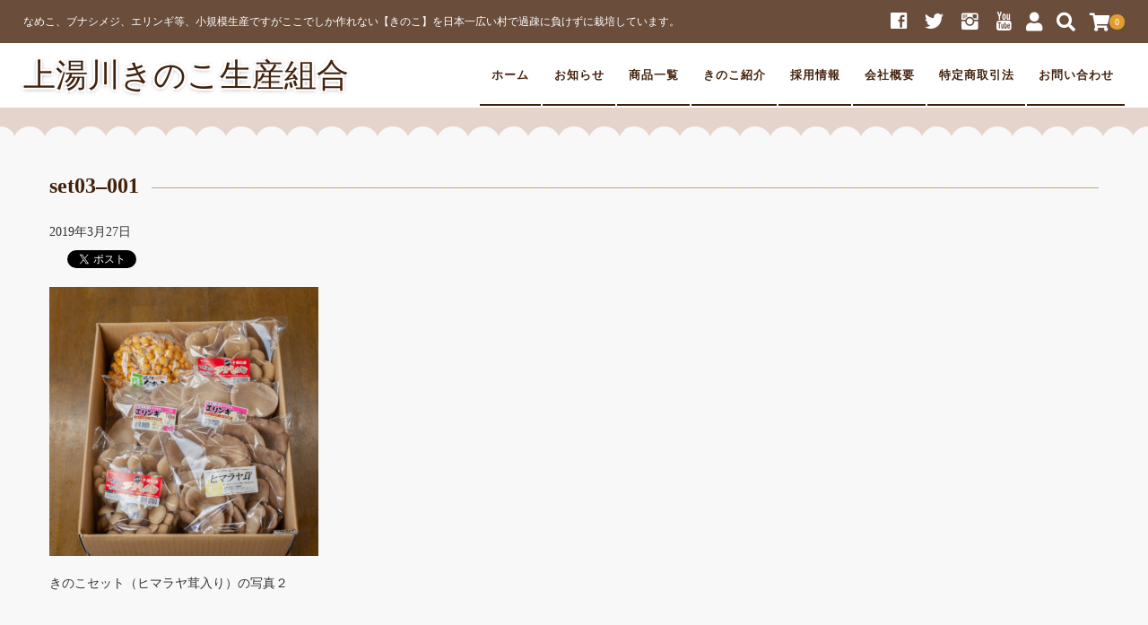

--- FILE ---
content_type: text/html; charset=UTF-8
request_url: https://kamiyukawakinoko.com/sony-dsc-14/
body_size: 15005
content:
<!DOCTYPE html>
<html dir="ltr" lang="ja" prefix="og: https://ogp.me/ns#">
<head>
	<meta charset="UTF-8"/>
	<meta name="viewport" content="width=device-width, user-scalable=no">
	<meta name="format-detection" content="telephone=no"/>
	<title>set03–001 | 上湯川きのこ生産組合</title>

		<!-- All in One SEO 4.9.3 - aioseo.com -->
	<meta name="description" content="きのこセット（ヒマラヤ茸入り）の写真２" />
	<meta name="robots" content="max-image-preview:large" />
	<meta name="author" content="kinoko_3244"/>
	<meta name="google-site-verification" content="google-site-verification=ss4A_5WDYKP7aWWGFs62jDIPR3YSH2VUP-GHdsB6jjg" />
	<link rel="canonical" href="https://kamiyukawakinoko.com/sony-dsc-14/" />
	<meta name="generator" content="All in One SEO (AIOSEO) 4.9.3" />
		<meta property="og:locale" content="ja_JP" />
		<meta property="og:site_name" content="上湯川きのこ生産組合" />
		<meta property="og:type" content="article" />
		<meta property="og:title" content="set03–001 | 上湯川きのこ生産組合" />
		<meta property="og:url" content="https://kamiyukawakinoko.com/sony-dsc-14/" />
		<meta property="fb:admins" content="207053276044477" />
		<meta property="og:image" content="https://kamiyukawakinoko.com/wp-content/uploads/2019/04/20180607-DSC04165.jpg" />
		<meta property="og:image:secure_url" content="https://kamiyukawakinoko.com/wp-content/uploads/2019/04/20180607-DSC04165.jpg" />
		<meta property="og:image:width" content="1300" />
		<meta property="og:image:height" content="867" />
		<meta property="article:published_time" content="2019-03-27T12:01:37+00:00" />
		<meta property="article:modified_time" content="2019-03-27T12:01:56+00:00" />
		<meta property="article:publisher" content="https://www.facebook.com/kamiyukawakinoko/" />
		<meta name="twitter:card" content="summary_large_image" />
		<meta name="twitter:site" content="@kamiyukawa" />
		<meta name="twitter:title" content="set03–001 | 上湯川きのこ生産組合" />
		<meta name="twitter:image" content="https://kamiyukawakinoko.com/wp-content/uploads/2019/04/20180607-DSC04165.jpg" />
		<script type="application/ld+json" class="aioseo-schema">
			{"@context":"https:\/\/schema.org","@graph":[{"@type":"BreadcrumbList","@id":"https:\/\/kamiyukawakinoko.com\/sony-dsc-14\/#breadcrumblist","itemListElement":[{"@type":"ListItem","@id":"https:\/\/kamiyukawakinoko.com#listItem","position":1,"name":"Home","item":"https:\/\/kamiyukawakinoko.com","nextItem":{"@type":"ListItem","@id":"https:\/\/kamiyukawakinoko.com\/sony-dsc-14\/#listItem","name":"set03&#8211;001"}},{"@type":"ListItem","@id":"https:\/\/kamiyukawakinoko.com\/sony-dsc-14\/#listItem","position":2,"name":"set03&#8211;001","previousItem":{"@type":"ListItem","@id":"https:\/\/kamiyukawakinoko.com#listItem","name":"Home"}}]},{"@type":"ItemPage","@id":"https:\/\/kamiyukawakinoko.com\/sony-dsc-14\/#itempage","url":"https:\/\/kamiyukawakinoko.com\/sony-dsc-14\/","name":"set03\u2013001 | \u4e0a\u6e6f\u5ddd\u304d\u306e\u3053\u751f\u7523\u7d44\u5408","description":"\u304d\u306e\u3053\u30bb\u30c3\u30c8\uff08\u30d2\u30de\u30e9\u30e4\u8338\u5165\u308a\uff09\u306e\u5199\u771f\uff12","inLanguage":"ja","isPartOf":{"@id":"https:\/\/kamiyukawakinoko.com\/#website"},"breadcrumb":{"@id":"https:\/\/kamiyukawakinoko.com\/sony-dsc-14\/#breadcrumblist"},"author":{"@id":"https:\/\/kamiyukawakinoko.com\/author\/kinoko_3244\/#author"},"creator":{"@id":"https:\/\/kamiyukawakinoko.com\/author\/kinoko_3244\/#author"},"datePublished":"2019-03-27T21:01:37+09:00","dateModified":"2019-03-27T21:01:56+09:00"},{"@type":"Organization","@id":"https:\/\/kamiyukawakinoko.com\/#organization","name":"\u4e0a\u6e6f\u5ddd\u304d\u306e\u3053\u751f\u7523\u7d44\u5408","description":"\u306a\u3081\u3053\u3001\u30d6\u30ca\u30b7\u30e1\u30b8\u3001\u30a8\u30ea\u30f3\u30ae\u7b49\u3001\u5c0f\u898f\u6a21\u751f\u7523\u3067\u3059\u304c\u3053\u3053\u3067\u3057\u304b\u4f5c\u308c\u306a\u3044\u3010\u304d\u306e\u3053\u3011\u3092\u65e5\u672c\u4e00\u5e83\u3044\u6751\u3067\u904e\u758e\u306b\u8ca0\u3051\u305a\u306b\u683d\u57f9\u3057\u3066\u3044\u307e\u3059\u3002","url":"https:\/\/kamiyukawakinoko.com\/","telephone":"+81746640677","logo":{"@type":"ImageObject","url":"https:\/\/kamiyukawakinoko.com\/wp-content\/uploads\/2019\/02\/n26253d63e1733cc2.jpg","@id":"https:\/\/kamiyukawakinoko.com\/sony-dsc-14\/#organizationLogo","width":110,"height":110},"image":{"@id":"https:\/\/kamiyukawakinoko.com\/sony-dsc-14\/#organizationLogo"},"sameAs":["https:\/\/www.facebook.com\/kamiyukawakinoko\/","https:\/\/www.instagram.com\/kamiyukawakinoko\/","https:\/\/www.youtube.com\/user\/kamiyukawakinoko\/"]},{"@type":"Person","@id":"https:\/\/kamiyukawakinoko.com\/author\/kinoko_3244\/#author","url":"https:\/\/kamiyukawakinoko.com\/author\/kinoko_3244\/","name":"kinoko_3244","image":{"@type":"ImageObject","@id":"https:\/\/kamiyukawakinoko.com\/sony-dsc-14\/#authorImage","url":"https:\/\/secure.gravatar.com\/avatar\/a20323f21cb1fd059a0a09b702dcdead70b6931b3a2ae030813b43a00566f8ab?s=96&d=mm&r=g","width":96,"height":96,"caption":"kinoko_3244"}},{"@type":"WebSite","@id":"https:\/\/kamiyukawakinoko.com\/#website","url":"https:\/\/kamiyukawakinoko.com\/","name":"\u4e0a\u6e6f\u5ddd\u304d\u306e\u3053\u751f\u7523\u7d44\u5408","description":"\u306a\u3081\u3053\u3001\u30d6\u30ca\u30b7\u30e1\u30b8\u3001\u30a8\u30ea\u30f3\u30ae\u7b49\u3001\u5c0f\u898f\u6a21\u751f\u7523\u3067\u3059\u304c\u3053\u3053\u3067\u3057\u304b\u4f5c\u308c\u306a\u3044\u3010\u304d\u306e\u3053\u3011\u3092\u65e5\u672c\u4e00\u5e83\u3044\u6751\u3067\u904e\u758e\u306b\u8ca0\u3051\u305a\u306b\u683d\u57f9\u3057\u3066\u3044\u307e\u3059\u3002","inLanguage":"ja","publisher":{"@id":"https:\/\/kamiyukawakinoko.com\/#organization"}}]}
		</script>
		<!-- All in One SEO -->

<link rel='dns-prefetch' href='//www.google.com' />
<link rel='dns-prefetch' href='//www.googletagmanager.com' />
<link rel="alternate" title="oEmbed (JSON)" type="application/json+oembed" href="https://kamiyukawakinoko.com/wp-json/oembed/1.0/embed?url=https%3A%2F%2Fkamiyukawakinoko.com%2Fsony-dsc-14%2F" />
<link rel="alternate" title="oEmbed (XML)" type="text/xml+oembed" href="https://kamiyukawakinoko.com/wp-json/oembed/1.0/embed?url=https%3A%2F%2Fkamiyukawakinoko.com%2Fsony-dsc-14%2F&#038;format=xml" />
<style id='wp-img-auto-sizes-contain-inline-css' type='text/css'>
img:is([sizes=auto i],[sizes^="auto," i]){contain-intrinsic-size:3000px 1500px}
/*# sourceURL=wp-img-auto-sizes-contain-inline-css */
</style>
<style id='wp-emoji-styles-inline-css' type='text/css'>

	img.wp-smiley, img.emoji {
		display: inline !important;
		border: none !important;
		box-shadow: none !important;
		height: 1em !important;
		width: 1em !important;
		margin: 0 0.07em !important;
		vertical-align: -0.1em !important;
		background: none !important;
		padding: 0 !important;
	}
/*# sourceURL=wp-emoji-styles-inline-css */
</style>
<style id='wp-block-library-inline-css' type='text/css'>
:root{--wp-block-synced-color:#7a00df;--wp-block-synced-color--rgb:122,0,223;--wp-bound-block-color:var(--wp-block-synced-color);--wp-editor-canvas-background:#ddd;--wp-admin-theme-color:#007cba;--wp-admin-theme-color--rgb:0,124,186;--wp-admin-theme-color-darker-10:#006ba1;--wp-admin-theme-color-darker-10--rgb:0,107,160.5;--wp-admin-theme-color-darker-20:#005a87;--wp-admin-theme-color-darker-20--rgb:0,90,135;--wp-admin-border-width-focus:2px}@media (min-resolution:192dpi){:root{--wp-admin-border-width-focus:1.5px}}.wp-element-button{cursor:pointer}:root .has-very-light-gray-background-color{background-color:#eee}:root .has-very-dark-gray-background-color{background-color:#313131}:root .has-very-light-gray-color{color:#eee}:root .has-very-dark-gray-color{color:#313131}:root .has-vivid-green-cyan-to-vivid-cyan-blue-gradient-background{background:linear-gradient(135deg,#00d084,#0693e3)}:root .has-purple-crush-gradient-background{background:linear-gradient(135deg,#34e2e4,#4721fb 50%,#ab1dfe)}:root .has-hazy-dawn-gradient-background{background:linear-gradient(135deg,#faaca8,#dad0ec)}:root .has-subdued-olive-gradient-background{background:linear-gradient(135deg,#fafae1,#67a671)}:root .has-atomic-cream-gradient-background{background:linear-gradient(135deg,#fdd79a,#004a59)}:root .has-nightshade-gradient-background{background:linear-gradient(135deg,#330968,#31cdcf)}:root .has-midnight-gradient-background{background:linear-gradient(135deg,#020381,#2874fc)}:root{--wp--preset--font-size--normal:16px;--wp--preset--font-size--huge:42px}.has-regular-font-size{font-size:1em}.has-larger-font-size{font-size:2.625em}.has-normal-font-size{font-size:var(--wp--preset--font-size--normal)}.has-huge-font-size{font-size:var(--wp--preset--font-size--huge)}.has-text-align-center{text-align:center}.has-text-align-left{text-align:left}.has-text-align-right{text-align:right}.has-fit-text{white-space:nowrap!important}#end-resizable-editor-section{display:none}.aligncenter{clear:both}.items-justified-left{justify-content:flex-start}.items-justified-center{justify-content:center}.items-justified-right{justify-content:flex-end}.items-justified-space-between{justify-content:space-between}.screen-reader-text{border:0;clip-path:inset(50%);height:1px;margin:-1px;overflow:hidden;padding:0;position:absolute;width:1px;word-wrap:normal!important}.screen-reader-text:focus{background-color:#ddd;clip-path:none;color:#444;display:block;font-size:1em;height:auto;left:5px;line-height:normal;padding:15px 23px 14px;text-decoration:none;top:5px;width:auto;z-index:100000}html :where(.has-border-color){border-style:solid}html :where([style*=border-top-color]){border-top-style:solid}html :where([style*=border-right-color]){border-right-style:solid}html :where([style*=border-bottom-color]){border-bottom-style:solid}html :where([style*=border-left-color]){border-left-style:solid}html :where([style*=border-width]){border-style:solid}html :where([style*=border-top-width]){border-top-style:solid}html :where([style*=border-right-width]){border-right-style:solid}html :where([style*=border-bottom-width]){border-bottom-style:solid}html :where([style*=border-left-width]){border-left-style:solid}html :where(img[class*=wp-image-]){height:auto;max-width:100%}:where(figure){margin:0 0 1em}html :where(.is-position-sticky){--wp-admin--admin-bar--position-offset:var(--wp-admin--admin-bar--height,0px)}@media screen and (max-width:600px){html :where(.is-position-sticky){--wp-admin--admin-bar--position-offset:0px}}

/*# sourceURL=wp-block-library-inline-css */
</style><style id='global-styles-inline-css' type='text/css'>
:root{--wp--preset--aspect-ratio--square: 1;--wp--preset--aspect-ratio--4-3: 4/3;--wp--preset--aspect-ratio--3-4: 3/4;--wp--preset--aspect-ratio--3-2: 3/2;--wp--preset--aspect-ratio--2-3: 2/3;--wp--preset--aspect-ratio--16-9: 16/9;--wp--preset--aspect-ratio--9-16: 9/16;--wp--preset--color--black: #000000;--wp--preset--color--cyan-bluish-gray: #abb8c3;--wp--preset--color--white: #ffffff;--wp--preset--color--pale-pink: #f78da7;--wp--preset--color--vivid-red: #cf2e2e;--wp--preset--color--luminous-vivid-orange: #ff6900;--wp--preset--color--luminous-vivid-amber: #fcb900;--wp--preset--color--light-green-cyan: #7bdcb5;--wp--preset--color--vivid-green-cyan: #00d084;--wp--preset--color--pale-cyan-blue: #8ed1fc;--wp--preset--color--vivid-cyan-blue: #0693e3;--wp--preset--color--vivid-purple: #9b51e0;--wp--preset--gradient--vivid-cyan-blue-to-vivid-purple: linear-gradient(135deg,rgb(6,147,227) 0%,rgb(155,81,224) 100%);--wp--preset--gradient--light-green-cyan-to-vivid-green-cyan: linear-gradient(135deg,rgb(122,220,180) 0%,rgb(0,208,130) 100%);--wp--preset--gradient--luminous-vivid-amber-to-luminous-vivid-orange: linear-gradient(135deg,rgb(252,185,0) 0%,rgb(255,105,0) 100%);--wp--preset--gradient--luminous-vivid-orange-to-vivid-red: linear-gradient(135deg,rgb(255,105,0) 0%,rgb(207,46,46) 100%);--wp--preset--gradient--very-light-gray-to-cyan-bluish-gray: linear-gradient(135deg,rgb(238,238,238) 0%,rgb(169,184,195) 100%);--wp--preset--gradient--cool-to-warm-spectrum: linear-gradient(135deg,rgb(74,234,220) 0%,rgb(151,120,209) 20%,rgb(207,42,186) 40%,rgb(238,44,130) 60%,rgb(251,105,98) 80%,rgb(254,248,76) 100%);--wp--preset--gradient--blush-light-purple: linear-gradient(135deg,rgb(255,206,236) 0%,rgb(152,150,240) 100%);--wp--preset--gradient--blush-bordeaux: linear-gradient(135deg,rgb(254,205,165) 0%,rgb(254,45,45) 50%,rgb(107,0,62) 100%);--wp--preset--gradient--luminous-dusk: linear-gradient(135deg,rgb(255,203,112) 0%,rgb(199,81,192) 50%,rgb(65,88,208) 100%);--wp--preset--gradient--pale-ocean: linear-gradient(135deg,rgb(255,245,203) 0%,rgb(182,227,212) 50%,rgb(51,167,181) 100%);--wp--preset--gradient--electric-grass: linear-gradient(135deg,rgb(202,248,128) 0%,rgb(113,206,126) 100%);--wp--preset--gradient--midnight: linear-gradient(135deg,rgb(2,3,129) 0%,rgb(40,116,252) 100%);--wp--preset--font-size--small: 13px;--wp--preset--font-size--medium: 20px;--wp--preset--font-size--large: 36px;--wp--preset--font-size--x-large: 42px;--wp--preset--spacing--20: 0.44rem;--wp--preset--spacing--30: 0.67rem;--wp--preset--spacing--40: 1rem;--wp--preset--spacing--50: 1.5rem;--wp--preset--spacing--60: 2.25rem;--wp--preset--spacing--70: 3.38rem;--wp--preset--spacing--80: 5.06rem;--wp--preset--shadow--natural: 6px 6px 9px rgba(0, 0, 0, 0.2);--wp--preset--shadow--deep: 12px 12px 50px rgba(0, 0, 0, 0.4);--wp--preset--shadow--sharp: 6px 6px 0px rgba(0, 0, 0, 0.2);--wp--preset--shadow--outlined: 6px 6px 0px -3px rgb(255, 255, 255), 6px 6px rgb(0, 0, 0);--wp--preset--shadow--crisp: 6px 6px 0px rgb(0, 0, 0);}:where(.is-layout-flex){gap: 0.5em;}:where(.is-layout-grid){gap: 0.5em;}body .is-layout-flex{display: flex;}.is-layout-flex{flex-wrap: wrap;align-items: center;}.is-layout-flex > :is(*, div){margin: 0;}body .is-layout-grid{display: grid;}.is-layout-grid > :is(*, div){margin: 0;}:where(.wp-block-columns.is-layout-flex){gap: 2em;}:where(.wp-block-columns.is-layout-grid){gap: 2em;}:where(.wp-block-post-template.is-layout-flex){gap: 1.25em;}:where(.wp-block-post-template.is-layout-grid){gap: 1.25em;}.has-black-color{color: var(--wp--preset--color--black) !important;}.has-cyan-bluish-gray-color{color: var(--wp--preset--color--cyan-bluish-gray) !important;}.has-white-color{color: var(--wp--preset--color--white) !important;}.has-pale-pink-color{color: var(--wp--preset--color--pale-pink) !important;}.has-vivid-red-color{color: var(--wp--preset--color--vivid-red) !important;}.has-luminous-vivid-orange-color{color: var(--wp--preset--color--luminous-vivid-orange) !important;}.has-luminous-vivid-amber-color{color: var(--wp--preset--color--luminous-vivid-amber) !important;}.has-light-green-cyan-color{color: var(--wp--preset--color--light-green-cyan) !important;}.has-vivid-green-cyan-color{color: var(--wp--preset--color--vivid-green-cyan) !important;}.has-pale-cyan-blue-color{color: var(--wp--preset--color--pale-cyan-blue) !important;}.has-vivid-cyan-blue-color{color: var(--wp--preset--color--vivid-cyan-blue) !important;}.has-vivid-purple-color{color: var(--wp--preset--color--vivid-purple) !important;}.has-black-background-color{background-color: var(--wp--preset--color--black) !important;}.has-cyan-bluish-gray-background-color{background-color: var(--wp--preset--color--cyan-bluish-gray) !important;}.has-white-background-color{background-color: var(--wp--preset--color--white) !important;}.has-pale-pink-background-color{background-color: var(--wp--preset--color--pale-pink) !important;}.has-vivid-red-background-color{background-color: var(--wp--preset--color--vivid-red) !important;}.has-luminous-vivid-orange-background-color{background-color: var(--wp--preset--color--luminous-vivid-orange) !important;}.has-luminous-vivid-amber-background-color{background-color: var(--wp--preset--color--luminous-vivid-amber) !important;}.has-light-green-cyan-background-color{background-color: var(--wp--preset--color--light-green-cyan) !important;}.has-vivid-green-cyan-background-color{background-color: var(--wp--preset--color--vivid-green-cyan) !important;}.has-pale-cyan-blue-background-color{background-color: var(--wp--preset--color--pale-cyan-blue) !important;}.has-vivid-cyan-blue-background-color{background-color: var(--wp--preset--color--vivid-cyan-blue) !important;}.has-vivid-purple-background-color{background-color: var(--wp--preset--color--vivid-purple) !important;}.has-black-border-color{border-color: var(--wp--preset--color--black) !important;}.has-cyan-bluish-gray-border-color{border-color: var(--wp--preset--color--cyan-bluish-gray) !important;}.has-white-border-color{border-color: var(--wp--preset--color--white) !important;}.has-pale-pink-border-color{border-color: var(--wp--preset--color--pale-pink) !important;}.has-vivid-red-border-color{border-color: var(--wp--preset--color--vivid-red) !important;}.has-luminous-vivid-orange-border-color{border-color: var(--wp--preset--color--luminous-vivid-orange) !important;}.has-luminous-vivid-amber-border-color{border-color: var(--wp--preset--color--luminous-vivid-amber) !important;}.has-light-green-cyan-border-color{border-color: var(--wp--preset--color--light-green-cyan) !important;}.has-vivid-green-cyan-border-color{border-color: var(--wp--preset--color--vivid-green-cyan) !important;}.has-pale-cyan-blue-border-color{border-color: var(--wp--preset--color--pale-cyan-blue) !important;}.has-vivid-cyan-blue-border-color{border-color: var(--wp--preset--color--vivid-cyan-blue) !important;}.has-vivid-purple-border-color{border-color: var(--wp--preset--color--vivid-purple) !important;}.has-vivid-cyan-blue-to-vivid-purple-gradient-background{background: var(--wp--preset--gradient--vivid-cyan-blue-to-vivid-purple) !important;}.has-light-green-cyan-to-vivid-green-cyan-gradient-background{background: var(--wp--preset--gradient--light-green-cyan-to-vivid-green-cyan) !important;}.has-luminous-vivid-amber-to-luminous-vivid-orange-gradient-background{background: var(--wp--preset--gradient--luminous-vivid-amber-to-luminous-vivid-orange) !important;}.has-luminous-vivid-orange-to-vivid-red-gradient-background{background: var(--wp--preset--gradient--luminous-vivid-orange-to-vivid-red) !important;}.has-very-light-gray-to-cyan-bluish-gray-gradient-background{background: var(--wp--preset--gradient--very-light-gray-to-cyan-bluish-gray) !important;}.has-cool-to-warm-spectrum-gradient-background{background: var(--wp--preset--gradient--cool-to-warm-spectrum) !important;}.has-blush-light-purple-gradient-background{background: var(--wp--preset--gradient--blush-light-purple) !important;}.has-blush-bordeaux-gradient-background{background: var(--wp--preset--gradient--blush-bordeaux) !important;}.has-luminous-dusk-gradient-background{background: var(--wp--preset--gradient--luminous-dusk) !important;}.has-pale-ocean-gradient-background{background: var(--wp--preset--gradient--pale-ocean) !important;}.has-electric-grass-gradient-background{background: var(--wp--preset--gradient--electric-grass) !important;}.has-midnight-gradient-background{background: var(--wp--preset--gradient--midnight) !important;}.has-small-font-size{font-size: var(--wp--preset--font-size--small) !important;}.has-medium-font-size{font-size: var(--wp--preset--font-size--medium) !important;}.has-large-font-size{font-size: var(--wp--preset--font-size--large) !important;}.has-x-large-font-size{font-size: var(--wp--preset--font-size--x-large) !important;}
/*# sourceURL=global-styles-inline-css */
</style>

<style id='classic-theme-styles-inline-css' type='text/css'>
/*! This file is auto-generated */
.wp-block-button__link{color:#fff;background-color:#32373c;border-radius:9999px;box-shadow:none;text-decoration:none;padding:calc(.667em + 2px) calc(1.333em + 2px);font-size:1.125em}.wp-block-file__button{background:#32373c;color:#fff;text-decoration:none}
/*# sourceURL=/wp-includes/css/classic-themes.min.css */
</style>
<link rel='stylesheet' id='contact-form-7-css' href='https://kamiyukawakinoko.com/wp-content/plugins/contact-form-7/includes/css/styles.css?ver=6.1.4' type='text/css' media='all' />
<link rel='stylesheet' id='usces_default_css-css' href='https://kamiyukawakinoko.com/wp-content/plugins/usc-e-shop/css/usces_default.css?ver=2.11.26.2512161' type='text/css' media='all' />
<link rel='stylesheet' id='parent-style-css' href='https://kamiyukawakinoko.com/wp-content/themes/welcart_panetteria/style.css?ver=6.9' type='text/css' media='all' />
<link rel='stylesheet' id='theme_cart_css-css' href='https://kamiyukawakinoko.com/wp-content/themes/welcart_panetteria/usces_cart.css?ver=6.9' type='text/css' media='all' />
<link rel='stylesheet' id='wc-Panetteria-style-css' href='https://kamiyukawakinoko.com/wp-content/themes/panetteria_child/style.css?ver=1.0' type='text/css' media='all' />
<link rel='stylesheet' id='slick-style-css' href='https://kamiyukawakinoko.com/wp-content/themes/welcart_panetteria/assets/css/slick.css?ver=1.0' type='text/css' media='all' />
<link rel='stylesheet' id='slick-theme-style-css' href='https://kamiyukawakinoko.com/wp-content/themes/welcart_panetteria/assets/css/slick-theme.css?ver=1.0' type='text/css' media='all' />
<link rel='stylesheet' id='base-color-pl-css' href='https://kamiyukawakinoko.com/wp-content/themes/welcart_panetteria/assets/css/color_first_pl.css?ver=1.0' type='text/css' media='' />
<link rel='stylesheet' id='font-awesome-css' href='https://kamiyukawakinoko.com/wp-content/themes/welcart_panetteria/assets/fonts/fontawesome/css/all.min.css?ver=5.5.0' type='text/css' media='all' />
<link rel='stylesheet' id='LigatureSymbols-css' href='https://kamiyukawakinoko.com/wp-content/themes/welcart_panetteria/assets/fonts/LigatureSymbols/style.css?ver=2.1.1' type='text/css' media='all' />
<link rel='stylesheet' id='base-color-css' href='https://kamiyukawakinoko.com/wp-content/themes/welcart_panetteria/assets/css/color_first.css?ver=1.0' type='text/css' media='all' />
<link rel='stylesheet' id='slb_core-css' href='https://kamiyukawakinoko.com/wp-content/plugins/simple-lightbox/client/css/app.css?ver=2.9.4' type='text/css' media='all' />
<link rel='stylesheet' id='dashicons-css' href='https://kamiyukawakinoko.com/wp-includes/css/dashicons.min.css?ver=6.9' type='text/css' media='all' />
<script type="text/javascript" src="https://kamiyukawakinoko.com/wp-includes/js/jquery/jquery.min.js?ver=3.7.1" id="jquery-core-js"></script>
<script type="text/javascript" src="https://kamiyukawakinoko.com/wp-includes/js/jquery/jquery-migrate.min.js?ver=3.4.1" id="jquery-migrate-js"></script>
<script type="text/javascript" src="https://kamiyukawakinoko.com/wp-content/themes/welcart_panetteria/assets/js/slick.min.js?ver=1.0" id="slick-js-js"></script>
<script type="text/javascript" src="https://kamiyukawakinoko.com/wp-content/themes/welcart_panetteria/assets/js/wcct-slick.js?ver=1.0" id="wcct-slick-js-js"></script>
<script type="text/javascript" src="https://kamiyukawakinoko.com/wp-content/themes/welcart_panetteria/assets/js/wcct-customized.js?ver=1.0" id="wcct-customized.js-js"></script>

<!-- Site Kit によって追加された Google タグ（gtag.js）スニペット -->
<!-- Google アナリティクス スニペット (Site Kit が追加) -->
<script type="text/javascript" src="https://www.googletagmanager.com/gtag/js?id=GT-TBW9JM5X" id="google_gtagjs-js" async></script>
<script type="text/javascript" id="google_gtagjs-js-after">
/* <![CDATA[ */
window.dataLayer = window.dataLayer || [];function gtag(){dataLayer.push(arguments);}
gtag("set","linker",{"domains":["kamiyukawakinoko.com"]});
gtag("js", new Date());
gtag("set", "developer_id.dZTNiMT", true);
gtag("config", "GT-TBW9JM5X");
 window._googlesitekit = window._googlesitekit || {}; window._googlesitekit.throttledEvents = []; window._googlesitekit.gtagEvent = (name, data) => { var key = JSON.stringify( { name, data } ); if ( !! window._googlesitekit.throttledEvents[ key ] ) { return; } window._googlesitekit.throttledEvents[ key ] = true; setTimeout( () => { delete window._googlesitekit.throttledEvents[ key ]; }, 5 ); gtag( "event", name, { ...data, event_source: "site-kit" } ); }; 
//# sourceURL=google_gtagjs-js-after
/* ]]> */
</script>
<link rel="https://api.w.org/" href="https://kamiyukawakinoko.com/wp-json/" /><link rel="alternate" title="JSON" type="application/json" href="https://kamiyukawakinoko.com/wp-json/wp/v2/media/168" /><link rel="EditURI" type="application/rsd+xml" title="RSD" href="https://kamiyukawakinoko.com/xmlrpc.php?rsd" />
<meta name="generator" content="WordPress 6.9" />
<link rel='shortlink' href='https://kamiyukawakinoko.com/?p=168' />
<meta name="generator" content="Site Kit by Google 1.170.0" />
<!-- BEGIN: WP Social Bookmarking Light HEAD --><script>
    (function (d, s, id) {
        var js, fjs = d.getElementsByTagName(s)[0];
        if (d.getElementById(id)) return;
        js = d.createElement(s);
        js.id = id;
        js.src = "//connect.facebook.net/ja_JP/sdk.js#xfbml=1&version=v2.7";
        fjs.parentNode.insertBefore(js, fjs);
    }(document, 'script', 'facebook-jssdk'));
</script>
<style type="text/css">.wp_social_bookmarking_light{
    border: 0 !important;
    padding: 10px 0 20px 0 !important;
    margin: 0 !important;
}
.wp_social_bookmarking_light div{
    float: left !important;
    border: 0 !important;
    padding: 0 !important;
    margin: 0 5px 0px 0 !important;
    min-height: 30px !important;
    line-height: 18px !important;
    text-indent: 0 !important;
}
.wp_social_bookmarking_light img{
    border: 0 !important;
    padding: 0;
    margin: 0;
    vertical-align: top !important;
}
.wp_social_bookmarking_light_clear{
    clear: both !important;
}
#fb-root{
    display: none;
}
.wsbl_facebook_like iframe{
    max-width: none !important;
}
.wsbl_pinterest a{
    border: 0px !important;
}
</style>
<!-- END: WP Social Bookmarking Light HEAD -->
<link rel="icon" href="https://kamiyukawakinoko.com/wp-content/uploads/2019/02/n26253d63e1733cc2.jpg" sizes="32x32" />
<link rel="icon" href="https://kamiyukawakinoko.com/wp-content/uploads/2019/02/n26253d63e1733cc2.jpg" sizes="192x192" />
<link rel="apple-touch-icon" href="https://kamiyukawakinoko.com/wp-content/uploads/2019/02/n26253d63e1733cc2.jpg" />
<meta name="msapplication-TileImage" content="https://kamiyukawakinoko.com/wp-content/uploads/2019/02/n26253d63e1733cc2.jpg" />
		<style type="text/css" id="wp-custom-css">
			/* チェックが外れている時のボタン（無効） */
.wpcf7-submit.submit-btn[disabled] {
  background-color: #ccc;  /* グレーとか */
  cursor: not-allowed;
}

/* チェックされて有効な時のボタン */
.wpcf7-submit.submit-btn:not([disabled]) {
  background-color: #f1a545;  /* お好きな色に */
  cursor: pointer;
}
.wpcf7-submit.submit-btn {
  transition: background-color 0.3s ease;
}


.author {display: none  !important;
}		</style>
			

	
	
</head>

<body class="attachment wp-singular attachment-template-default single single-attachment postid-168 attachmentid-168 attachment-jpeg wp-theme-welcart_panetteria wp-child-theme-panetteria_child">
	
			<div id="loadingAnim" class="loadingAnim"><i class="loadingAnim_line"></i></div>
	
	<div id="site-block" class="site nofixed">
		<div id="pages-block" class="pb">

						
			<input type="checkbox" class="check" id="checked">

			<label class="menu-btn" for="checked">
				<span class="bar top"></span>
				<span class="bar middle"></span>
				<span class="bar bottom"></span>
				<span class="menu-btn__text">MENU</span>
			</label>

			<label class="close-menu" for="checked"></label>

			<nav class="drawer-menu" role="navigation">

				<div id="mobile-menu">
					<div class="insider mean-menu">
						<div class="snav">

							<div class="sns-wrapper">
			<ul class="sns cf"><li><a href="https://www.facebook.com/kamiyukawakinoko" target="_blank" rel="nofollow" class="facebook"><i class="lsf-icon"></i></a></li><li><a href="https://twitter.com/kamiyukawa" target="_blank" rel="nofollow" class="twitter"><i class="lsf-icon"></i></a></li><li><a href="https://www.instagram.com/kamiyukawakinoko/" target="_blank" rel="nofollow" class="instagram"><i class="lsf-icon"></i></a></li><li><a href="https://www.youtube.com/channel/UCkmyGskrdwmg-rhWIEAhvng?view_as=subscriber" target="_blank" rel="nofollow" class="youtube"><i class="lsf-icon"></i></a></li></ul>
			</div><!-- sns -->
														<div class="membership">
								<i class="fas fa-user"></i>
								<ul class="cf">
																											<li>ゲスト</li>
									<li><a href="https://kamiyukawakinoko.com/usces-member/?usces_page=login" class="usces_login_a">ログイン</a></li>
									<li><a href="https://kamiyukawakinoko.com/usces-member/?usces_page=newmember">新規会員登録</a></li>
																										</ul>
							</div>
							
							<div class="search-box">
								<i class="fas fa-search"></i>
								<form role="search" method="get" action="https://kamiyukawakinoko.com/" >
	<div class="s-box">
		<input type="text" value="" name="s" id="head-s-text" class="search-text" />
		<input type="submit" id="head-s-submit" class="searchsubmit" value="&#xf002" />
	</div>
	</form>							</div>

							
							<div class="incart-btn">
								<a href="https://kamiyukawakinoko.com/usces-cart/"><i class="fas fa-shopping-cart"></i><span class="total-quant" id="widgetcart-total-quant">0</span></a>
							</div>

							
						</div><!-- .sub-nav -->

						<nav id="site-navigation" class="main-navigation" role="navigation">
						<div class="nav-menu-open"><ul id="menu-%e3%83%98%e3%83%83%e3%83%80%e3%83%bc" class="header-nav-container cf"><li id="menu-item-272" class="menu-item menu-item-type-custom menu-item-object-custom menu-item-home menu-item-272"><a href="https://kamiyukawakinoko.com">ホーム</a></li>
<li id="menu-item-582" class="menu-item menu-item-type-custom menu-item-object-custom menu-item-582"><a href="https://kamiyukawakinoko.com/oshirase/">お知らせ</a></li>
<li id="menu-item-275" class="menu-item menu-item-type-taxonomy menu-item-object-category menu-item-275"><a href="https://kamiyukawakinoko.com/category/item/">商品一覧</a></li>
<li id="menu-item-274" class="menu-item menu-item-type-post_type menu-item-object-page menu-item-274"><a href="https://kamiyukawakinoko.com/kinoko/">きのこ紹介</a></li>
<li id="menu-item-735" class="menu-item menu-item-type-post_type menu-item-object-page menu-item-735"><a href="https://kamiyukawakinoko.com/recruitment/">採用情報</a></li>
<li id="menu-item-277" class="menu-item menu-item-type-post_type menu-item-object-page menu-item-277"><a href="https://kamiyukawakinoko.com/outline/">会社概要</a></li>
<li id="menu-item-279" class="menu-item menu-item-type-post_type menu-item-object-page menu-item-279"><a href="https://kamiyukawakinoko.com/legal_info/">特定商取引法</a></li>
<li id="menu-item-273" class="menu-item menu-item-type-post_type menu-item-object-page menu-item-273"><a href="https://kamiyukawakinoko.com/contact/">お問い合わせ</a></li>
</ul></div>						</nav><!-- #site-navigation -->

					</div>
				</div><!-- #mobile-menu -->

			</nav><!-- .drawer-menu -->

			
			<div id="wgct_alert"></div>

						
			<div class="contents-wrap">
				<div class="contents__inner">

					<header id="masthead" class="site-header">
						<div class="global-block">
							<div class="inner cf">
								<div class="site-title">
		<span><a href="https://kamiyukawakinoko.com/" title="上湯川きのこ生産組合" rel="home">上湯川きのこ生産組合</a></span>
	</div>							</div>
						</div>
						<div class="site-description">
							<p class="description">
		<span class="description-insider">なめこ、ブナシメジ、エリンギ等、小規模生産ですがここでしか作れない【きのこ】を日本一広い村で過疎に負けずに栽培しています。</span>
		</p>						</div>
					</header><!-- #masthead -->

					
					<div id="main" class="wrapper two-column left-set">


<div class="storycontent no-sidebar">
	<div class="inner_block cf">

		<section id="primary" class="site-content">
			<div id="content" class="single-content" role="main">

				
								
<article class="post-168 attachment type-attachment status-inherit" id="post-168">

	<header class="page-header">
		<h1 class="page-title"><span>set03&#8211;001</span></h1>
	</header>

	<div class="single-post-block">
		<div class="entry-page-block">

						<div class="entry-meta">
				<span class="date"><time>2019年3月27日</time></span>
				<span class="cat"></span>
								<span class="author">kinoko_3244</span>
			</div>
			
			
			<div class="entry-content">
				<div class='wp_social_bookmarking_light'>        <div class="wsbl_facebook_share"><div id="fb-root"></div><div class="fb-share-button" data-href="https://kamiyukawakinoko.com/sony-dsc-14/" data-type="button_count"></div></div>        <div class="wsbl_facebook_like"><div id="fb-root"></div><div class="fb-like" data-href="https://kamiyukawakinoko.com/sony-dsc-14/" data-layout="button_count" data-action="like" data-width="100" data-share="false" data-show_faces="false" ></div></div>        <div class="wsbl_twitter"><a href="https://twitter.com/share" class="twitter-share-button" data-url="https://kamiyukawakinoko.com/sony-dsc-14/" data-text="set03&#8211;001" data-lang="ja">Tweet</a></div>        <div class="wsbl_hatena_button"><a href="//b.hatena.ne.jp/entry/https://kamiyukawakinoko.com/sony-dsc-14/" class="hatena-bookmark-button" data-hatena-bookmark-title="set03&#8211;001" data-hatena-bookmark-layout="simple-balloon" title="このエントリーをはてなブックマークに追加"> <img decoding="async" src="//b.hatena.ne.jp/images/entry-button/button-only@2x.png" alt="このエントリーをはてなブックマークに追加" width="20" height="20" style="border: none;" /></a><script type="text/javascript" src="//b.hatena.ne.jp/js/bookmark_button.js" charset="utf-8" async="async"></script></div></div>
<br class='wp_social_bookmarking_light_clear' />
<p class="attachment"><a href="https://kamiyukawakinoko.com/wp-content/uploads/2019/03/set03-001.jpg" data-slb-active="1" data-slb-asset="438042676" data-slb-internal="0" data-slb-group="slb"><img fetchpriority="high" decoding="async" width="300" height="300" src="https://kamiyukawakinoko.com/wp-content/uploads/2019/03/set03-001-300x300.jpg" class="attachment-medium size-medium" alt="" srcset="https://kamiyukawakinoko.com/wp-content/uploads/2019/03/set03-001-300x300.jpg 300w, https://kamiyukawakinoko.com/wp-content/uploads/2019/03/set03-001-230x230.jpg 230w, https://kamiyukawakinoko.com/wp-content/uploads/2019/03/set03-001-768x768.jpg 768w, https://kamiyukawakinoko.com/wp-content/uploads/2019/03/set03-001-1024x1024.jpg 1024w, https://kamiyukawakinoko.com/wp-content/uploads/2019/03/set03-001.jpg 1200w" sizes="(max-width: 300px) 100vw, 300px" /></a></p>
<p>きのこセット（ヒマラヤ茸入り）の写真２</p>
			</div><!-- .entry-content -->

		</div>
	</div>

</article>

								<nav class="post_nav">
					<span class="prev"><a href="https://kamiyukawakinoko.com/sony-dsc-14/" rel="prev">set03&#8211;001</a></span>									</nav>

								<div class="comment-area">
					<div class="inner">
						<div class="feedback"></div>

						<div id="comments" class="comments-area">

	
	
	
</div><!-- .comments-area -->

					</div>
				</div><!-- .comment-area -->
				
				
			</div><!-- #content -->
		</section><!-- #primary -->

		
	</div>
</div>


					</div><!-- #main -->

					
													
<aside id="tertiary" class="widget-area footer-widget" role="complementary">

	
		
	<div class="footerbottom column">
		<div class="wrapper inner">
			<div class="footertop column">
				<section id="welcart_login-5" class="widget widget_welcart_login">
		<ul class="ucart_login_body ucart_widget_body"><li>

		
		<div class="loginbox">
					<form name="loginwidget" id="loginformw" action="https://kamiyukawakinoko.com/usces-member/" method="post">
			<p>
			<label>メールアドレス<br />
			<input type="text" name="loginmail" id="loginmailw" class="loginmail" value="" size="20" /></label><br />
			<label>パスワード<br />
			<input type="password" name="loginpass" id="loginpassw" class="loginpass" size="20" autocomplete="off" /></label><br />
			<label><input name="rememberme" type="checkbox" id="remembermew" value="forever" /> ログイン情報を記憶</label></p>
			<p class="submit">
			<input type="submit" name="member_login" id="member_loginw" value="ログイン" />
			</p>
			<input type="hidden" id="wel_nonce" name="wel_nonce" value="dc2c300ce8" /><input type="hidden" name="_wp_http_referer" value="/sony-dsc-14/" />			</form>
			<a href="https://kamiyukawakinoko.com/usces-member/?usces_page=lostmemberpassword" title="パスワード紛失取り扱い">パスワードをお忘れですか？</a><br />
			<a href="https://kamiyukawakinoko.com/usces-member/?usces_page=newmember" title="新規ご入会はこちら">新規ご入会はこちら</a>
					</div>

		
		</li></ul>

		</section>			<section id="custom-post-type-recent-posts-13" class="widget widget_recent_entries"><h3 class="widget_title"><span>お知らせ</span></h3>			<ul>
													<li>
										<a href="https://kamiyukawakinoko.com/oshirase/newyear2026/">年末年始のお知らせ</a>
											<span class="post-date">2025年12月19日</span>
														</li>
													<li>
										<a href="https://kamiyukawakinoko.com/oshirase/obon-2025/">お盆休みのお知らせ</a>
											<span class="post-date">2025年8月4日</span>
														</li>
													<li>
										<a href="https://kamiyukawakinoko.com/oshirase/temporary-closed/">臨時休業のお知らせ</a>
											<span class="post-date">2025年5月2日</span>
														</li>
													<li>
										<a href="https://kamiyukawakinoko.com/oshirase/obon-2024/">お盆休みのお知らせ</a>
											<span class="post-date">2024年8月12日</span>
														</li>
													<li>
										<a href="https://kamiyukawakinoko.com/oshirase/recruitment2024/">従業員・アルバイト募集</a>
											<span class="post-date">2024年2月22日</span>
														</li>
							</ul>
			</section>			</div>
		</div>
	</div>

	<!-- .wrapper -->
	
</aside><!-- #secondary -->
				
					<div id="toTop" class="wrap fixed"><a href="#masthead"><i class="fas fa-chevron-circle-up"></i></a></div>
					<footer id="colophon" role="contentinfo">
						<div class="footer-backdrop">
							<div class="inner">

								<div class="footer-logo-block"><div class="site-title-foot">上湯川きのこ生産組合</div></div>
								<nav id="site-info" class="footer-navigation cf">
								<div class="menu-menu-container"><ul id="menu-menu" class="footer-menu cf"><li id="menu-item-48" class="menu-item menu-item-type-custom menu-item-object-custom menu-item-home menu-item-48"><a href="https://kamiyukawakinoko.com">ホーム</a></li>
<li id="menu-item-85" class="menu-item menu-item-type-taxonomy menu-item-object-category menu-item-85"><a href="https://kamiyukawakinoko.com/category/item/">商品一覧</a></li>
<li id="menu-item-82" class="menu-item menu-item-type-post_type menu-item-object-page menu-item-82"><a href="https://kamiyukawakinoko.com/kinoko/">きのこ紹介</a></li>
<li id="menu-item-51" class="menu-item menu-item-type-post_type menu-item-object-page menu-item-51"><a href="https://kamiyukawakinoko.com/outline/">会社概要</a></li>
<li id="menu-item-746" class="menu-item menu-item-type-post_type menu-item-object-page menu-item-746"><a href="https://kamiyukawakinoko.com/recruitment/">採用情報</a></li>
<li id="menu-item-155" class="menu-item menu-item-type-post_type menu-item-object-page menu-item-155"><a href="https://kamiyukawakinoko.com/legal_info/">特定商取引法</a></li>
<li id="menu-item-266" class="menu-item menu-item-type-post_type menu-item-object-page menu-item-266"><a href="https://kamiyukawakinoko.com/privacy_policy/">プライバシーポリシー</a></li>
<li id="menu-item-50" class="menu-item menu-item-type-post_type menu-item-object-page menu-item-50"><a href="https://kamiyukawakinoko.com/contact/">お問い合わせ</a></li>
</ul></div>								</nav>

							</div>

							
						</div>

						<p class="copyright">上湯川きのこ生産組合</p>
					</footer><!-- #colophon -->
				</div><!-- .contents__inner -->
			</div><!-- .contents-wrap -->
		</div><!-- #page -->
	</div><!-- .site -->

	<script type="speculationrules">
{"prefetch":[{"source":"document","where":{"and":[{"href_matches":"/*"},{"not":{"href_matches":["/wp-*.php","/wp-admin/*","/wp-content/uploads/*","/wp-content/*","/wp-content/plugins/*","/wp-content/themes/panetteria_child/*","/wp-content/themes/welcart_panetteria/*","/*\\?(.+)"]}},{"not":{"selector_matches":"a[rel~=\"nofollow\"]"}},{"not":{"selector_matches":".no-prefetch, .no-prefetch a"}}]},"eagerness":"conservative"}]}
</script>
	<script type='text/javascript'>
		uscesL10n = {
			
			'ajaxurl': "https://kamiyukawakinoko.com/wp-admin/admin-ajax.php",
			'loaderurl': "https://kamiyukawakinoko.com/wp-content/plugins/usc-e-shop/images/loading.gif",
			'post_id': "168",
			'cart_number': "4",
			'is_cart_row': false,
			'opt_esse': new Array(  ),
			'opt_means': new Array(  ),
			'mes_opts': new Array(  ),
			'key_opts': new Array(  ),
			'previous_url': "https://kamiyukawakinoko.com",
			'itemRestriction': "",
			'itemOrderAcceptable': "0",
			'uscespage': "",
			'uscesid': "MDQ1MzhlNjM0OTQ0MjA2NTMyODRhMWUxNDlhNzljMGQ1M2IwNjRkOWE2MmMwNWI3X2FjdGluZ18wX0E%3D",
			'wc_nonce': "c23785665c"
		}
	</script>
	<script type='text/javascript' src='https://kamiyukawakinoko.com/wp-content/plugins/usc-e-shop/js/usces_cart.js'></script>
			<!-- Welcart version : v2.11.26.2512161 -->
	
		<style type="text/css">
		body,
		input,
		select,
		textarea,
		.widget_title,
		.home-widget h2,
		.front-il h2,
		.info-area h2,
		.category-area .inner {
			font-family: "ヒラギノ丸ゴ Pro W4", "ヒラギノ丸ゴ Pro", "Hiragino Maru Gothic Pro", "ヒラギノ角ゴ Pro W3", "Hiragino Kaku Gothic Pro", "HG丸ｺﾞｼｯｸM-PRO", "HGMaruGothicMPRO";
		}
	</style>
	
	
	
	
	
		
		
				<!-- Type Panetteria : v1.1.6 -->

<!-- BEGIN: WP Social Bookmarking Light FOOTER -->    <script>!function(d,s,id){var js,fjs=d.getElementsByTagName(s)[0],p=/^http:/.test(d.location)?'http':'https';if(!d.getElementById(id)){js=d.createElement(s);js.id=id;js.src=p+'://platform.twitter.com/widgets.js';fjs.parentNode.insertBefore(js,fjs);}}(document, 'script', 'twitter-wjs');</script><!-- END: WP Social Bookmarking Light FOOTER -->
<script type="text/javascript" src="https://kamiyukawakinoko.com/wp-includes/js/dist/hooks.min.js?ver=dd5603f07f9220ed27f1" id="wp-hooks-js"></script>
<script type="text/javascript" src="https://kamiyukawakinoko.com/wp-includes/js/dist/i18n.min.js?ver=c26c3dc7bed366793375" id="wp-i18n-js"></script>
<script type="text/javascript" id="wp-i18n-js-after">
/* <![CDATA[ */
wp.i18n.setLocaleData( { 'text direction\u0004ltr': [ 'ltr' ] } );
//# sourceURL=wp-i18n-js-after
/* ]]> */
</script>
<script type="text/javascript" src="https://kamiyukawakinoko.com/wp-content/plugins/contact-form-7/includes/swv/js/index.js?ver=6.1.4" id="swv-js"></script>
<script type="text/javascript" id="contact-form-7-js-translations">
/* <![CDATA[ */
( function( domain, translations ) {
	var localeData = translations.locale_data[ domain ] || translations.locale_data.messages;
	localeData[""].domain = domain;
	wp.i18n.setLocaleData( localeData, domain );
} )( "contact-form-7", {"translation-revision-date":"2025-11-30 08:12:23+0000","generator":"GlotPress\/4.0.3","domain":"messages","locale_data":{"messages":{"":{"domain":"messages","plural-forms":"nplurals=1; plural=0;","lang":"ja_JP"},"This contact form is placed in the wrong place.":["\u3053\u306e\u30b3\u30f3\u30bf\u30af\u30c8\u30d5\u30a9\u30fc\u30e0\u306f\u9593\u9055\u3063\u305f\u4f4d\u7f6e\u306b\u7f6e\u304b\u308c\u3066\u3044\u307e\u3059\u3002"],"Error:":["\u30a8\u30e9\u30fc:"]}},"comment":{"reference":"includes\/js\/index.js"}} );
//# sourceURL=contact-form-7-js-translations
/* ]]> */
</script>
<script type="text/javascript" id="contact-form-7-js-before">
/* <![CDATA[ */
var wpcf7 = {
    "api": {
        "root": "https:\/\/kamiyukawakinoko.com\/wp-json\/",
        "namespace": "contact-form-7\/v1"
    }
};
//# sourceURL=contact-form-7-js-before
/* ]]> */
</script>
<script type="text/javascript" src="https://kamiyukawakinoko.com/wp-content/plugins/contact-form-7/includes/js/index.js?ver=6.1.4" id="contact-form-7-js"></script>
<script type="text/javascript" id="google-invisible-recaptcha-js-before">
/* <![CDATA[ */
var renderInvisibleReCaptcha = function() {

    for (var i = 0; i < document.forms.length; ++i) {
        var form = document.forms[i];
        var holder = form.querySelector('.inv-recaptcha-holder');

        if (null === holder) continue;
		holder.innerHTML = '';

         (function(frm){
			var cf7SubmitElm = frm.querySelector('.wpcf7-submit');
            var holderId = grecaptcha.render(holder,{
                'sitekey': '6LegnqEUAAAAABcqewY8jeenTCge_10yTpNpw-JR', 'size': 'invisible', 'badge' : 'inline',
                'callback' : function (recaptchaToken) {
					if((null !== cf7SubmitElm) && (typeof jQuery != 'undefined')){jQuery(frm).submit();grecaptcha.reset(holderId);return;}
					 HTMLFormElement.prototype.submit.call(frm);
                },
                'expired-callback' : function(){grecaptcha.reset(holderId);}
            });

			if(null !== cf7SubmitElm && (typeof jQuery != 'undefined') ){
				jQuery(cf7SubmitElm).off('click').on('click', function(clickEvt){
					clickEvt.preventDefault();
					grecaptcha.execute(holderId);
				});
			}
			else
			{
				frm.onsubmit = function (evt){evt.preventDefault();grecaptcha.execute(holderId);};
			}


        })(form);
    }
};

//# sourceURL=google-invisible-recaptcha-js-before
/* ]]> */
</script>
<script type="text/javascript" async defer src="https://www.google.com/recaptcha/api.js?onload=renderInvisibleReCaptcha&amp;render=explicit&amp;hl=ja" id="google-invisible-recaptcha-js"></script>
<script type="text/javascript" src="https://kamiyukawakinoko.com/wp-content/plugins/google-site-kit/dist/assets/js/googlesitekit-events-provider-contact-form-7-40476021fb6e59177033.js" id="googlesitekit-events-provider-contact-form-7-js" defer></script>
<script type="text/javascript" src="https://kamiyukawakinoko.com/wp-content/plugins/google-site-kit/dist/assets/js/googlesitekit-events-provider-wpforms-ed443a3a3d45126a22ce.js" id="googlesitekit-events-provider-wpforms-js" defer></script>
<script type="text/javascript" src="https://kamiyukawakinoko.com/wp-content/plugins/simple-lightbox/client/js/prod/lib.core.js?ver=2.9.4" id="slb_core-js"></script>
<script type="text/javascript" src="https://kamiyukawakinoko.com/wp-content/plugins/simple-lightbox/client/js/prod/lib.view.js?ver=2.9.4" id="slb_view-js"></script>
<script type="text/javascript" src="https://kamiyukawakinoko.com/wp-content/plugins/simple-lightbox/themes/baseline/js/prod/client.js?ver=2.9.4" id="slb-asset-slb_baseline-base-js"></script>
<script type="text/javascript" src="https://kamiyukawakinoko.com/wp-content/plugins/simple-lightbox/themes/default/js/prod/client.js?ver=2.9.4" id="slb-asset-slb_default-base-js"></script>
<script type="text/javascript" src="https://kamiyukawakinoko.com/wp-content/plugins/simple-lightbox/template-tags/item/js/prod/tag.item.js?ver=2.9.4" id="slb-asset-item-base-js"></script>
<script type="text/javascript" src="https://kamiyukawakinoko.com/wp-content/plugins/simple-lightbox/template-tags/ui/js/prod/tag.ui.js?ver=2.9.4" id="slb-asset-ui-base-js"></script>
<script type="text/javascript" src="https://kamiyukawakinoko.com/wp-content/plugins/simple-lightbox/content-handlers/image/js/prod/handler.image.js?ver=2.9.4" id="slb-asset-image-base-js"></script>
<script id="wp-emoji-settings" type="application/json">
{"baseUrl":"https://s.w.org/images/core/emoji/17.0.2/72x72/","ext":".png","svgUrl":"https://s.w.org/images/core/emoji/17.0.2/svg/","svgExt":".svg","source":{"concatemoji":"https://kamiyukawakinoko.com/wp-includes/js/wp-emoji-release.min.js?ver=6.9"}}
</script>
<script type="module">
/* <![CDATA[ */
/*! This file is auto-generated */
const a=JSON.parse(document.getElementById("wp-emoji-settings").textContent),o=(window._wpemojiSettings=a,"wpEmojiSettingsSupports"),s=["flag","emoji"];function i(e){try{var t={supportTests:e,timestamp:(new Date).valueOf()};sessionStorage.setItem(o,JSON.stringify(t))}catch(e){}}function c(e,t,n){e.clearRect(0,0,e.canvas.width,e.canvas.height),e.fillText(t,0,0);t=new Uint32Array(e.getImageData(0,0,e.canvas.width,e.canvas.height).data);e.clearRect(0,0,e.canvas.width,e.canvas.height),e.fillText(n,0,0);const a=new Uint32Array(e.getImageData(0,0,e.canvas.width,e.canvas.height).data);return t.every((e,t)=>e===a[t])}function p(e,t){e.clearRect(0,0,e.canvas.width,e.canvas.height),e.fillText(t,0,0);var n=e.getImageData(16,16,1,1);for(let e=0;e<n.data.length;e++)if(0!==n.data[e])return!1;return!0}function u(e,t,n,a){switch(t){case"flag":return n(e,"\ud83c\udff3\ufe0f\u200d\u26a7\ufe0f","\ud83c\udff3\ufe0f\u200b\u26a7\ufe0f")?!1:!n(e,"\ud83c\udde8\ud83c\uddf6","\ud83c\udde8\u200b\ud83c\uddf6")&&!n(e,"\ud83c\udff4\udb40\udc67\udb40\udc62\udb40\udc65\udb40\udc6e\udb40\udc67\udb40\udc7f","\ud83c\udff4\u200b\udb40\udc67\u200b\udb40\udc62\u200b\udb40\udc65\u200b\udb40\udc6e\u200b\udb40\udc67\u200b\udb40\udc7f");case"emoji":return!a(e,"\ud83e\u1fac8")}return!1}function f(e,t,n,a){let r;const o=(r="undefined"!=typeof WorkerGlobalScope&&self instanceof WorkerGlobalScope?new OffscreenCanvas(300,150):document.createElement("canvas")).getContext("2d",{willReadFrequently:!0}),s=(o.textBaseline="top",o.font="600 32px Arial",{});return e.forEach(e=>{s[e]=t(o,e,n,a)}),s}function r(e){var t=document.createElement("script");t.src=e,t.defer=!0,document.head.appendChild(t)}a.supports={everything:!0,everythingExceptFlag:!0},new Promise(t=>{let n=function(){try{var e=JSON.parse(sessionStorage.getItem(o));if("object"==typeof e&&"number"==typeof e.timestamp&&(new Date).valueOf()<e.timestamp+604800&&"object"==typeof e.supportTests)return e.supportTests}catch(e){}return null}();if(!n){if("undefined"!=typeof Worker&&"undefined"!=typeof OffscreenCanvas&&"undefined"!=typeof URL&&URL.createObjectURL&&"undefined"!=typeof Blob)try{var e="postMessage("+f.toString()+"("+[JSON.stringify(s),u.toString(),c.toString(),p.toString()].join(",")+"));",a=new Blob([e],{type:"text/javascript"});const r=new Worker(URL.createObjectURL(a),{name:"wpTestEmojiSupports"});return void(r.onmessage=e=>{i(n=e.data),r.terminate(),t(n)})}catch(e){}i(n=f(s,u,c,p))}t(n)}).then(e=>{for(const n in e)a.supports[n]=e[n],a.supports.everything=a.supports.everything&&a.supports[n],"flag"!==n&&(a.supports.everythingExceptFlag=a.supports.everythingExceptFlag&&a.supports[n]);var t;a.supports.everythingExceptFlag=a.supports.everythingExceptFlag&&!a.supports.flag,a.supports.everything||((t=a.source||{}).concatemoji?r(t.concatemoji):t.wpemoji&&t.twemoji&&(r(t.twemoji),r(t.wpemoji)))});
//# sourceURL=https://kamiyukawakinoko.com/wp-includes/js/wp-emoji-loader.min.js
/* ]]> */
</script>
<script type="text/javascript" id="slb_footer">/* <![CDATA[ */if ( !!window.jQuery ) {(function($){$(document).ready(function(){if ( !!window.SLB && SLB.has_child('View.init') ) { SLB.View.init({"ui_autofit":true,"ui_animate":true,"slideshow_autostart":false,"slideshow_duration":"6","group_loop":true,"ui_overlay_opacity":"0.8","ui_title_default":false,"theme_default":"slb_black","ui_labels":{"loading":"Loading","close":"Close","nav_next":"Next","nav_prev":"Previous","slideshow_start":"Start slideshow","slideshow_stop":"Stop slideshow","group_status":""}}); }
if ( !!window.SLB && SLB.has_child('View.assets') ) { {$.extend(SLB.View.assets, {"438042676":{"id":168,"type":"image","internal":true,"source":"https:\/\/kamiyukawakinoko.com\/wp-content\/uploads\/2019\/03\/set03-001.jpg","title":"set03--001","caption":"","description":"\u304d\u306e\u3053\u30bb\u30c3\u30c8\uff08\u30d2\u30de\u30e9\u30e4\u8338\u5165\u308a\uff09\u306e\u5199\u771f\uff12"}});} }
/* THM */
if ( !!window.SLB && SLB.has_child('View.extend_theme') ) { SLB.View.extend_theme('slb_baseline',{"name":"\u30d9\u30fc\u30b9\u30e9\u30a4\u30f3","parent":"","styles":[{"handle":"base","uri":"https:\/\/kamiyukawakinoko.com\/wp-content\/plugins\/simple-lightbox\/themes\/baseline\/css\/style.css","deps":[]}],"layout_raw":"<div class=\"slb_container\"><div class=\"slb_content\">{{item.content}}<div class=\"slb_nav\"><span class=\"slb_prev\">{{ui.nav_prev}}<\/span><span class=\"slb_next\">{{ui.nav_next}}<\/span><\/div><div class=\"slb_controls\"><span class=\"slb_close\">{{ui.close}}<\/span><span class=\"slb_slideshow\">{{ui.slideshow_control}}<\/span><\/div><div class=\"slb_loading\">{{ui.loading}}<\/div><\/div><div class=\"slb_details\"><div class=\"inner\"><div class=\"slb_data\"><div class=\"slb_data_content\"><span class=\"slb_data_title\">{{item.title}}<\/span><span class=\"slb_group_status\">{{ui.group_status}}<\/span><div class=\"slb_data_desc\">{{item.description}}<\/div><\/div><\/div><div class=\"slb_nav\"><span class=\"slb_prev\">{{ui.nav_prev}}<\/span><span class=\"slb_next\">{{ui.nav_next}}<\/span><\/div><\/div><\/div><\/div>"}); }if ( !!window.SLB && SLB.has_child('View.extend_theme') ) { SLB.View.extend_theme('slb_default',{"name":"\u30c7\u30d5\u30a9\u30eb\u30c8 (\u30e9\u30a4\u30c8)","parent":"slb_baseline","styles":[{"handle":"base","uri":"https:\/\/kamiyukawakinoko.com\/wp-content\/plugins\/simple-lightbox\/themes\/default\/css\/style.css","deps":[]}]}); }if ( !!window.SLB && SLB.has_child('View.extend_theme') ) { SLB.View.extend_theme('slb_black',{"name":"\u30c7\u30d5\u30a9\u30eb\u30c8 (\u30c0\u30fc\u30af)","parent":"slb_default","styles":[{"handle":"base","uri":"https:\/\/kamiyukawakinoko.com\/wp-content\/plugins\/simple-lightbox\/themes\/black\/css\/style.css","deps":[]}]}); }})})(jQuery);}/* ]]> */</script>
<script type="text/javascript" id="slb_context">/* <![CDATA[ */if ( !!window.jQuery ) {(function($){$(document).ready(function(){if ( !!window.SLB ) { {$.extend(SLB, {"context":["public","user_guest"]});} }})})(jQuery);}/* ]]> */</script>

</body>
</html>
